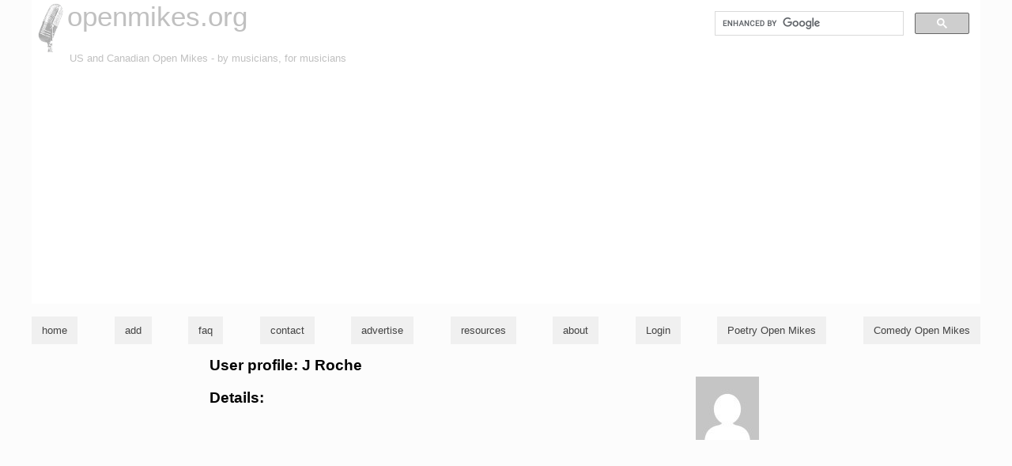

--- FILE ---
content_type: text/html; charset=utf-8
request_url: https://www.google.com/recaptcha/api2/aframe
body_size: 116
content:
<!DOCTYPE HTML><html><head><meta http-equiv="content-type" content="text/html; charset=UTF-8"></head><body><script nonce="VO0nSwTdXfvV7CVzBpPhOw">/** Anti-fraud and anti-abuse applications only. See google.com/recaptcha */ try{var clients={'sodar':'https://pagead2.googlesyndication.com/pagead/sodar?'};window.addEventListener("message",function(a){try{if(a.source===window.parent){var b=JSON.parse(a.data);var c=clients[b['id']];if(c){var d=document.createElement('img');d.src=c+b['params']+'&rc='+(localStorage.getItem("rc::a")?sessionStorage.getItem("rc::b"):"");window.document.body.appendChild(d);sessionStorage.setItem("rc::e",parseInt(sessionStorage.getItem("rc::e")||0)+1);localStorage.setItem("rc::h",'1768227946594');}}}catch(b){}});window.parent.postMessage("_grecaptcha_ready", "*");}catch(b){}</script></body></html>

--- FILE ---
content_type: text/css
request_url: https://openmikes.org/styles/o-8151a3194b2f6e224428bcd9fd8a1db3-omhc.css
body_size: 8605
content:
.dark-only{display:none}.light-only{display:block}@media(prefers-color-scheme: dark){.dark-only{display:block}.light-only{display:none}}.signedpost:after,.regpost:after,.anonpost:after,.meta ul:after,.clearfix:after{display:table;content:"";clear:both}.formgroup{box-sizing:border-box;background-color:hsl(0,0%,99%)}@media(prefers-color-scheme: dark){.formgroup{background-color:hsl(0,0%,1%)}}.formgroup{color:hsl(0,0%,1%)}@media(prefers-color-scheme: dark){.formgroup{color:hsl(0,0%,99%)}}.formgroup{border-color:hsl(0,0%,89%)}@media(prefers-color-scheme: dark){.formgroup{border-color:hsl(0,0%,11%)}}.formgroup{width:100%;border:2px solid;padding:2pt;margin-bottom:1em}.grouptitle{margin-top:0;border-bottom:1px dotted hsl(0,0%,89%);font-size:17.6pt;font-weight:normal}input,select,textarea{font-size:16pt}input[type=text],input[type=email],input[type=date],input[type=time],input[type=password],input[type=search],input[type=tel],input[type=url],textarea{background-color:#ffe}@media(prefers-color-scheme: dark){input[type=text],input[type=email],input[type=date],input[type=time],input[type=password],input[type=search],input[type=tel],input[type=url],textarea{background-color:#001}}input[type=text],input[type=email],input[type=date],input[type=time],input[type=password],input[type=search],input[type=tel],input[type=url],textarea{color:hsl(0,0%,1%)}@media(prefers-color-scheme: dark){input[type=text],input[type=email],input[type=date],input[type=time],input[type=password],input[type=search],input[type=tel],input[type=url],textarea{color:hsl(0,0%,90%)}}input[type=text],input[type=email],input[type=date],input[type=time],input[type=password],input[type=search],input[type=tel],input[type=url],textarea{width:100%;padding:2pt;text-align:left}input[type=text]:focus,input[type=email]:focus,input[type=date]:focus,input[type=time]:focus,input[type=password]:focus,input[type=search]:focus,input[type=tel]:focus,input[type=url]:focus,textarea:focus{background-color:#ffe}@media(prefers-color-scheme: dark){input[type=text]:focus,input[type=email]:focus,input[type=date]:focus,input[type=time]:focus,input[type=password]:focus,input[type=search]:focus,input[type=tel]:focus,input[type=url]:focus,textarea:focus{background-color:#001}}.searchbox input[type=text]{font-size:12.8pt}.addform input+label{margin-top:16pt}.addform th,.userform th{vertical-align:top;text-align:right}.addform td,.userform td{vertical-align:top}.addform .adddescribe p,.userform .adddescribe p{margin:0;margin-bottom:5px;padding:2px;border-radius:2px;font-size:smaller;font-style:italic}.addform label,.userform label{background-color:#c0c0ff}@media(prefers-color-scheme: dark){.addform label,.userform label{background-color:hsl(0,0%,21%)}}.addform label,.userform label{border-color:#a0a0dd}@media(prefers-color-scheme: dark){.addform label,.userform label{border-color:hsl(0,0%,79%)}}@media(prefers-color-scheme: dark){.addform label,.userform label{color:hsl(0,0%,99%)}}.addform label,.userform label{display:block;margin-top:1.5em;margin-bottom:3px;border-top:1px solid}form.notify label{display:block;margin-top:5px;text-align:left}form.notify p{margin-top:1px;font-size:100%;margin-bottom:3px;margin-left:0;font-style:italic}span.inpSpan{margin:0}.toggler{background-color:hsl(0,0%,1%)}@media(prefers-color-scheme: dark){.toggler{background-color:hsl(0,0%,99%)}}.toggler{color:hsl(0,0%,99%)}@media(prefers-color-scheme: dark){.toggler{color:hsl(0,0%,1%)}}.toggler{padding:3px;font-weight:normal;cursor:pointer}.toggler .switch{background-image:url(../../images/sprites-0c082e992ff068095539279e05b6e39737fac7dc.png);background-position:-125px -48px;width:15px;height:15px;text-indent:100%;white-space:nowrap;overflow:hidden}@media(prefers-color-scheme: dark){.toggler .switch{background-image:url(../../images/sprites-0c082e992ff068095539279e05b6e39737fac7dc.png);background-position:-125px -64px;width:15px;height:15px;text-indent:100%;white-space:nowrap;overflow:hidden}}.toggler .switch{display:inline-block;margin-right:.75em}.toggler::after,.toggler:after{content:"…"}.toggler.opened::after,.toggler.opened:after{content:""}.toggler.opened .switch{background-image:url(../../images/sprites-0c082e992ff068095539279e05b6e39737fac7dc.png);background-position:-96px -98px;width:15px;height:15px;text-indent:100%;white-space:nowrap;overflow:hidden}@media(prefers-color-scheme: dark){.toggler.opened .switch{background-image:url(../../images/sprites-0c082e992ff068095539279e05b6e39737fac7dc.png);background-position:-125px -80px;width:15px;height:15px;text-indent:100%;white-space:nowrap;overflow:hidden}}.nightexpander{padding-left:20px;background-image:url("/images/add.png");background-repeat:no-repeat;line-height:20px;background-position:0 2px}.nightexpander.refreshing{background-image:url("/images/refresh.png")}.shortnight{display:block}.shortaddress{display:block;padding-left:20px}.shortdistance{display:block;padding-left:20px;font-size:75%;font-variant:small-caps}input[type=submit],input[type=button],button,.button{background-color:hsl(0,0%,89%)}@media(prefers-color-scheme: dark){input[type=submit],input[type=button],button,.button{background-color:hsl(0,0%,31%)}}input[type=submit],input[type=button],button,.button{color:hsl(0,0%,1%)}@media(prefers-color-scheme: dark){input[type=submit],input[type=button],button,.button{color:hsl(0,0%,99%)}}input[type=submit]:hover,input[type=submit]:active,input[type=submit]:focus,input[type=button]:hover,input[type=button]:active,input[type=button]:focus,button:hover,button:active,button:focus,.button:hover,.button:active,.button:focus{background-color:hsl(0,0%,1%)}@media(prefers-color-scheme: dark){input[type=submit]:hover,input[type=submit]:active,input[type=submit]:focus,input[type=button]:hover,input[type=button]:active,input[type=button]:focus,button:hover,button:active,button:focus,.button:hover,.button:active,.button:focus{background-color:hsl(0,0%,99%)}}input[type=submit]:hover,input[type=submit]:active,input[type=submit]:focus,input[type=button]:hover,input[type=button]:active,input[type=button]:focus,button:hover,button:active,button:focus,.button:hover,.button:active,.button:focus{color:hsl(0,0%,89%)}@media(prefers-color-scheme: dark){input[type=submit]:hover,input[type=submit]:active,input[type=submit]:focus,input[type=button]:hover,input[type=button]:active,input[type=button]:focus,button:hover,button:active,button:focus,.button:hover,.button:active,.button:focus{color:hsl(0,0%,11%)}}input[type=submit].greyed,input[type=submit][disabled=disabled],input[type=button].greyed,input[type=button][disabled=disabled],button.greyed,button[disabled=disabled],.button.greyed,.button[disabled=disabled]{background-color:#ccc}@media(prefers-color-scheme: dark){input[type=submit].greyed,input[type=submit][disabled=disabled],input[type=button].greyed,input[type=button][disabled=disabled],button.greyed,button[disabled=disabled],.button.greyed,.button[disabled=disabled]{background-color:#333}}input[type=submit].greyed,input[type=submit][disabled=disabled],input[type=button].greyed,input[type=button][disabled=disabled],button.greyed,button[disabled=disabled],.button.greyed,.button[disabled=disabled]{color:#666}@media(prefers-color-scheme: dark){input[type=submit].greyed,input[type=submit][disabled=disabled],input[type=button].greyed,input[type=button][disabled=disabled],button.greyed,button[disabled=disabled],.button.greyed,.button[disabled=disabled]{color:#999}}input[type=submit],input[type=button],button,.button{border-radius:8px;box-shadow:0 1px 3px rgba(0,0,0,.5) 0 1px 3px;border:1px solid;font-size:12px;font-weight:normal;padding:2px 10px 2px 10px;text-align:center;cursor:pointer;outline-width:0;border:1px solid #000;text-decoration:none}input[type=submit].greyed,input[type=submit][disabled=disabled],input[type=button].greyed,input[type=button][disabled=disabled],button.greyed,button[disabled=disabled],.button.greyed,.button[disabled=disabled]{cursor:default}a.skipper{float:right;color:#c80000;text-decoration:none}a.adder{float:right;color:#c80000;text-decoration:none}.adddetails{margin:0 0 1em;border:1px solid hsl(0,0%,1%);padding:1em}.galleria-theme-classic .galleria-close{display:block;position:absolute;font-size:12px;text-align:center;padding:2px;top:1px;right:1px;opacity:.5;filter:alpha(opacity=50);cursor:pointer;z-index:2000;color:#fff;background-color:#030303;border:1px solid #fff}.listingactions{font-size:110%;width:150px;margin-bottom:.5em}.listingactions .pglink{display:inline-block;padding-left:.5em}.listingactions>div:first-child{margin-bottom:10px}.nav ul{display:flex;justify-content:space-between;width:100%;flex-direction:column}.nav li{color:rgb(66.75,66.75,66.75)}@media(prefers-color-scheme: dark){.nav li{color:#fcfcfc}}.nav li{background-color:#f0f0f0}@media(prefers-color-scheme: dark){.nav li{background-color:#424242}}.nav li{text-align:center;font-size:16px;padding:.75em 1em;font-weight:bold;margin-top:.5em}.nav li a{text-decoration:none;color:inherit;font-weight:normal}.nav .nav-dropper{display:block;background-color:#030303;font-size:30px;text-align:left;padding:3px 3px 0}.nav .nav-dropper,.nav .nav-dropper:link,.nav .nav-dropper:visited,.nav .nav-dropper:active{text-decoration:none;font-variant:small-caps;color:#f0f0f0}.nav .nav-dropper img{height:30px;margin-right:.5em}.nav .nav-hidden{display:none}@media screen and (min-width: 761px){.nav ul{flex-direction:row}.nav li{font-size:13px;margin-top:0}.nav .nav-dropper{display:none}.nav .nav-hidden{display:flex}}@media(prefers-color-scheme: dark){.gsc-control-cse{background-color:hsl(0,0%,1%) !important}}.help img{margin:2em 0;border:1px solid #ccc;box-shadow:10px 5px 5px silver;max-width:100%}.selfbanner img{max-width:100%}.listing__detail{display:fles}.listing__detail__desc{display:inline-block;width:8em;flex:0}.listing__detail__value{display:inline-block;flex:1}.listing__club{display:block}.listing__whatwhen{margin-bottom:1em}.listing{line-height:150%}.listing__name,.listing__club{font-weight:600;font-size:125%}.virtualdesc{margin-bottom:.25em}.list .covid{margin:2em auto;border:2px solid red;padding:1em;width:auto}.list .covid p{margin:1em 0 0 0}.list .covid p[itemprop=datePosted]{font-size:80%;margin-top:.25em}.faqlist>details+details{margin-top:1em}.faqlist summary{font-weight:bold}*{box-sizing:border-box}a,a:link,a:visited,a:active{color:#00e}@media(prefers-color-scheme: dark){a,a:link,a:visited,a:active{color:#0080ff}}a,a:link,a:visited,a:active{text-decoration:underline solid #bbf}.content{margin:0;width:100%;padding:0;position:relative}.mainText{top:0;margin-left:225px;margin-right:270px;margin-top:10px}.mainText legend{font-size:larger;font-weight:bold}body,html{background-color:hsl(0,0%,99%)}@media(prefers-color-scheme: dark){body,html{background-color:hsl(0,0%,1%)}}body,html{color:hsl(0,0%,1%)}@media(prefers-color-scheme: dark){body,html{color:hsl(0,0%,90%)}}body,html{margin:0;padding-top:0}.wide{margin-right:5px}body,td,th,p{font-family:verdana,arial,"bistream vera sans",helvetica,sans-serif;font-size:16px}ul{list-style:none;padding-left:0}.bullets{list-style:disc;padding-left:2em}h1{font-size:xx-large;font-weight:normal;margin-bottom:3px;text-decoration:none;text-align:left}h2{font-size:larger;font-weight:bold;margin-bottom:3px;font-style:normal}.suggestedSearch{font-style:italic}.question{background-color:hsl(0,0%,1%)}@media(prefers-color-scheme: dark){.question{background-color:hsl(0,0%,99%)}}.question{color:hsl(0,0%,90%)}@media(prefers-color-scheme: dark){.question{color:hsl(0,0%,1%)}}.question{font-size:120%;font-weight:normal;font-style:normal;margin-bottom:5px;margin-top:10px;padding:.25em .5em}.listEntry{margin-bottom:10px;margin-right:auto;margin-left:auto;page-break-inside:avoid;position:relative;padding-bottom:10px;border-bottom:5px solid hsl(0,0%,89%)}.listEntry dl{padding:2px 0}.listEntry dt{box-sizing:border-box;-webkit-border-bottom-right-radius:4px;-webkit-border-bottom-left-radius:4px;-moz-border-radius-bottomright:4px;-moz-border-radius-bottomleft:4px;border-bottom-right-radius:4px;border-bottom-left-radius:4px;background-color:#d6d6ff}@media(prefers-color-scheme: dark){.listEntry dt{background-color:hsl(0,0%,21%)}}.listEntry dt{text-align:right;margin-top:0;padding:5px;margin-bottom:8px;font-size:xx-small;font-style:italic;position:relative}.listEntry dd{-webkit-border-top-left-radius:4px;-moz-border-radius-topleft:4px;border-top-left-radius:4px;-webkit-border-top-right-radius:4px;-moz-border-radius-topright:4px;border-top-right-radius:4px;background-color:#f0f0ff}@media(prefers-color-scheme: dark){.listEntry dd{background-color:hsl(0,0%,31%)}}.listEntry dd{border-color:hsl(0,0%,99%)}@media(prefers-color-scheme: dark){.listEntry dd{border-color:hsl(0,0%,1%)}}.listEntry dd{font-size:x-small;padding:3px;margin-bottom:0;margin-top:5px;position:relative;width:99%;text-align:left;font-style:normal}.listEntry dd.commentbox{width:auto}.shortListing{font-size:12pt}div.icons{margin:0;width:25px;padding-top:6px;position:absolute;left:0;top:0;font-size:smaller;font-style:italic}div.icons img{padding-bottom:3px}.listing{margin-bottom:0;padding:2px 0;top:0}.meta ul{margin:0;padding:3px;font-size:xx-small;font-style:italic}.meta li+li{margin-top:1em}div.metabox input.selector{color:hsl(0,0%,1%)}@media(prefers-color-scheme: dark){div.metabox input.selector{color:hsl(0,0%,90%)}}div.listEntry address{font-style:normal;margin-bottom:1em}div.listEntry h2{margin:0;font-size:large;font-weight:normal;padding:0;margin-bottom:2px}div.listEntry h2 a{color:hsl(0,0%,1%)}@media(prefers-color-scheme: dark){div.listEntry h2 a{color:hsl(0,0%,90%)}}div.listEntry h2 a:hover{color:blue}@media(prefers-color-scheme: dark){div.listEntry h2 a:hover{color:#ff0}}div.listEntry h2 a{border-bottom:3px solid #c0c0ff;text-decoration:none}div.listEntry dd p{font-size:x-small;margin-left:0;margin-right:0}a.tel{color:hsl(0,0%,1%)}@media(prefers-color-scheme: dark){a.tel{color:hsl(0,0%,90%)}}a.tel{text-decoration:none}.listTimes{font-size:small}.listNight{font-size:small;font-weight:bold}.history{margin-left:auto;margin-right:auto;width:600px;padding:2px}.briefListing{margin:2px;border:1px solid #99f;font-size:smaller}.briefLocation{font-size:x-small}.briefClub{font-weight:bold;font-size:x-small}dd{margin-left:0;margin-bottom:5px}dl{margin-top:2px}dl.resource{margin-left:1em}dl.resource dd{margin-top:10px;font-weight:bold}dl.resource dt{margin-left:1em}div.sidebar{position:absolute;right:0;width:250px;padding:0;margin-top:0;margin-left:10px;top:0}div.newsbar{padding:3px;padding-top:0}.tonightDate{font-size:xx-small;font-style:italic}.contact{margin-top:10px}.email{font-family:courier new,courier,monospace}.note{margin-left:5em;margin-right:5em;font-size:smaller;font-style:italic}.requiredFieldLabel,.fieldLabel{font-weight:bold}.fieldLabel{font-style:italic}.missingFieldLabel{color:red}@media(prefers-color-scheme: dark){.missingFieldLabel{color:red}}.missingFieldLabel{font-weight:bold;text-align:right;vertical-align:top}span.addnotes{font-size:75%;font-style:italic;margin-left:2em}.notify{margin:1em 25%}.notice{margin:1em 0;font-weight:bold}h2.list{font-style:normal;font-size:100%;font-weight:bold}.inpform{border-radius:8px;border:2px solid #000;padding:3px;text-align:center;margin-top:0}.list{margin-left:250px;margin-right:25%}@media screen and (min-width: 400px){.list p{margin-left:25px;margin-right:25px}}.list p.listHost{font-size:xx-small;margin-top:0;margin-bottom:0;margin-left:0}.listingdetails{float:left;max-width:100%}.upcoming ul{margin:0;height:7em;overflow:auto}.upcoming li:hover{background-color:hsl(0,0%,84%)}@media(prefers-color-scheme: dark){.upcoming li:hover{background-color:hsl(0,0%,16%)}}.upcoming li{margin:2px 2px 0 2px;margin-bottom:.25em}.upcoming .more{display:block;margin-top:1em}button[disabled]{cursor:not-allowed;opacity:.5}.skipped{text-decoration:line-through;opacity:.25;transition-duration:1s;transition-property:text-decoration,opacity}div.listComment p{margin-left:0;margin-right:0}div.searchFailed{margin:2px 25%}.searchbox{float:right;font-size:smaller;margin-top:0;text-align:left;max-width:350px}div.leftnav{position:absolute;left:5px;width:199px;top:100px}div.pagemeta{background-color:hsl(0,0%,99%)}@media(prefers-color-scheme: dark){div.pagemeta{background-color:hsl(0,0%,1%)}}div.pagemeta{color:hsl(0,0%,1%)}@media(prefers-color-scheme: dark){div.pagemeta{color:hsl(0,0%,90%)}}div.pagemeta{border-right-color:hsl(0,0%,89%)}@media(prefers-color-scheme: dark){div.pagemeta{border-right-color:hsl(0,0%,11%)}}div.pagemeta{position:absolute;left:5px;width:200px;border-right:1px solid;padding:0 .5em 0 0;top:5px}div.pagemeta select{font-size:smaller}div.pagemeta h4{font-size:small}div.pagemeta h2{margin-top:0}.resource{margin-bottom:.5em}.adddate{font-size:smaller;font-style:italic}.shortCity{font-size:xx-small;font-weight:bold}div.leftside{margin:0;position:absolute;top:0;left:0;width:210px}h2.recent{margin-top:0;margin-bottom:20px;text-align:left}.shortDays{font-size:xx-small}.checkoff{float:right;background-color:#fff}span.searchMatch{background-color:#ffc}@media(prefers-color-scheme: dark){span.searchMatch{background-color:#003}}span.searchMatch{font-weight:bold}.sublist{font-size:x-small;list-style:none;margin-left:0;marker-offset:0;padding-left:0}.submitter{margin-left:3px;padding-left:0;marker-offset:0}span.subcount{font-size:xx-small}h4.briefState{background-color:hsl(0,0%,99%)}@media(prefers-color-scheme: dark){h4.briefState{background-color:hsl(0,0%,1%)}}h4.briefState{margin-bottom:1px;text-align:right}h4.briefStateRolled{background-color:hsl(0,0%,99%)}@media(prefers-color-scheme: dark){h4.briefStateRolled{background-color:hsl(0,0%,1%)}}h4.briefStateRolled{margin-bottom:1px;text-align:right;margin-top:3px}.inpfield{font-family:courier new,courier,monospace}.minmax{border-color:hsl(0,0%,99%)}@media(prefers-color-scheme: dark){.minmax{border-color:hsl(0,0%,1%)}}.minmax{float:right;border:1px solid;margin-left:3px}.minmax:hover{float:right;border:1px dotted #669}span.dispurl{display:none}abbr,acronym{cursor:help}div.skipnav{display:none}.sponsofront,.sponsolinks,.sponsowide,.sponsoblock,.sponso{margin-top:10px}.sponsofront a:hover,.sponsolinks a:hover,.sponsowide a:hover,.sponsoblock a:hover,.sponso a:hover{text-decoration:underline}.sponsofront h4,.sponsolinks h4,.sponsowide h4,.sponsoblock h4,.sponso h4{font-size:75%;font-style:normal;font-weight:bold}.sponsofront .sponso a,.sponsolinks .sponso a,.sponsowide .sponso a,.sponsoblock .sponso a,.sponso .sponso a{text-decoration:none}.sponsoblock{position:absolute;top:3px;right:2px;width:126px}.sponsoblock.scraper{width:165px}.sponsowide{position:fixed;top:90px;right:2px;width:256px}.sponsolinks{position:absolute;top:0;right:2px;width:206px;text-align:right}.sponsofront{margin:auto;text-align:center}div.ad{background-color:#0f0f0f}@media(prefers-color-scheme: dark){div.ad{background-color:#f0f0f0}}div.ad{color:#f0f0f0}@media(prefers-color-scheme: dark){div.ad{color:#0f0f0f}}div.ad a,div.ad a:link,div.ad a:visited,div.ad a:active{color:#f0f0f0}@media(prefers-color-scheme: dark){div.ad a,div.ad a:link,div.ad a:visited,div.ad a:active{color:#0f0f0f}}div.ad{border:2px solid #999;padding:3px}div.ad a,div.ad a:link,div.ad a:visited,div.ad a:active{font-weight:bold}div.ad p,div.ad h4{margin:.5em}img{border:none}dd image{display:block}span.deadlink{color:#999}@media(prefers-color-scheme: dark){span.deadlink{color:#666}}div.faq{margin-left:25%;margin-right:25%}div.faq dd{margin-left:2em;margin-bottom:10px;margin-top:5px}div.faq dt{font-style:italic;font-weight:bold}div.faq ol{margin-left:0;padding-left:0}div.faq h3{border-top:1px dotted #666}div.sbshot{float:right;border:1px dotted #000;padding:5px;padding-top:0}div.sbshot p{background-color:hsl(0,0%,99%)}@media(prefers-color-scheme: dark){div.sbshot p{background-color:hsl(0,0%,1%)}}div.sbshot p{color:hsl(0,0%,1%)}@media(prefers-color-scheme: dark){div.sbshot p{color:hsl(0,0%,90%)}}div.sbshot p{margin-top:0}div.sbshot img{border:none}div.single{margin-left:25%;margin-right:25%}div.askComment{background-color:hsl(0,0%,99%)}@media(prefers-color-scheme: dark){div.askComment{background-color:hsl(0,0%,1%)}}div.askComment{color:hsl(0,0%,1%)}@media(prefers-color-scheme: dark){div.askComment{color:hsl(0,0%,90%)}}div.askComment{border:1px solid #000;padding:10px;margin-left:25px;margin-right:25px}div.askComment p{margin-bottom:0;font-size:90%}div.askComment h4{margin-top:0;font-size:100%}td.calday ul,td.caltoday ul,td.calpast ul,td.calfuture ul{margin-left:0}.topheader{background-color:#fff}@media(prefers-color-scheme: dark){.topheader{background-color:#000}}.topheader h1,.topheader h1 a{color:silver}@media(prefers-color-scheme: dark){.topheader h1,.topheader h1 a{color:#666}}.topheader h1 a:hover{color:#99f}@media(prefers-color-scheme: dark){.topheader h1 a:hover{color:#660}}.topheader{margin-top:0;padding-top:0;overflow:auto}.topheader h1{background-image:url(../../images/sprites-0c082e992ff068095539279e05b6e39737fac7dc.png);background-position:0px 0px;width:45px;height:66px;margin-top:0;padding-top:1px;padding-bottom:0;margin-bottom:0;font-size:35px;padding-left:45px;height:66px}.topheader h1 a{color:silver}.topheader h1 a:hover{color:#00e}@media(prefers-color-scheme: dark){.topheader h1 a:hover{color:#0080ff}}.topheader h1 a{text-decoration:none}p.tagline{color:silver}@media(prefers-color-scheme: dark){p.tagline{color:silver}}p.tagline{padding-top:0;margin-top:0;margin-left:48px;font-size:smaller}.recentList{width:200px;color:#000;padding:3px;margin-right:10px}.recentList h4{border-color:hsl(0,0%,99%)}@media(prefers-color-scheme: dark){.recentList h4{border-color:hsl(0,0%,1%)}}.recentList h4{border-bottom:1px dotted;margin-bottom:0;text-align:right;font-size:80%;font-weight:normal;font-style:italic}.recentList dl{text-align:left}.recentList dd+dt{margin-top:1em}dt.showdate{float:left;width:5em;text-align:left;font-size:80%;font-weight:normal;font-style:italic}dd.showdate{margin-left:4em}div.notify label{display:block;margin-top:5px;text-align:left}div.beg{display:block}div.faq img{display:inline}h2.cols{font-style:normal;font-size:100%;font-weight:bold}div.upcoming dl dt{text-align:left}div.upcoming form{margin:0}div.upcoming input{background-color:#ccc}@media(prefers-color-scheme: dark){div.upcoming input{background-color:#333}}div.upcoming input{color:#666}@media(prefers-color-scheme: dark){div.upcoming input{color:#999}}div.upcoming input{border-color:#090}@media(prefers-color-scheme: dark){div.upcoming input{border-color:#090}}div.upcoming input:hover{color:#393}@media(prefers-color-scheme: dark){div.upcoming input:hover{color:#c6c}}div.upcoming input:hover{background-color:#f0f0f0}@media(prefers-color-scheme: dark){div.upcoming input:hover{background-color:#0f0f0f}}div.upcoming input{margin:0;border:1px solid;font-size:smaller;padding:1px;cursor:pointer}a.helplink{color:#f99}@media(prefers-color-scheme: dark){a.helplink{color:#066}}a.helplink{background-color:#fff}@media(prefers-color-scheme: dark){a.helplink{background-color:#000}}a.helplink{border-color:#fcc}@media(prefers-color-scheme: dark){a.helplink{border-color:#033}}a.helplink:hover{color:#f66}@media(prefers-color-scheme: dark){a.helplink:hover{color:#099}}a.helplink:hover{background-color:#fcc}@media(prefers-color-scheme: dark){a.helplink:hover{background-color:#033}}a.helplink:hover{border-color:#f66}@media(prefers-color-scheme: dark){a.helplink:hover{border-color:#099}}a.helplink{text-decoration:none;font-weight:bold;border:1px dotted;padding:1px}p.message{border-radius:8px;font-size:110%;padding:4px}.message{background-color:hsl(0,0%,1%)}@media(prefers-color-scheme: dark){.message{background-color:hsl(0,0%,99%)}}.message{color:hsl(0,0%,90%)}@media(prefers-color-scheme: dark){.message{color:hsl(0,0%,1%)}}.error{color:red}@media(prefers-color-scheme: dark){.error{color:red}}.error{margin:1em 25%;font-style:italic}p.error{font-weight:bold;font-style:normal;margin-left:0;margin-right:0}div.maincontent{position:absolute;top:5px;left:225px}span.subprompt{font-size:smaller;font-style:italic}.profileupdate input:focus{background-color:#ffe}@media(prefers-color-scheme: dark){.profileupdate input:focus{background-color:#001}}p.calnav{margin-top:0;margin-bottom:0}.commentform{width:100%;padding:10px}.loginform{background-color:hsl(0,0%,99%)}@media(prefers-color-scheme: dark){.loginform{background-color:hsl(0,0%,1%)}}.loginform{color:hsl(0,0%,1%)}@media(prefers-color-scheme: dark){.loginform{color:hsl(0,0%,99%)}}.loginform{border-color:hsl(0,0%,89%)}@media(prefers-color-scheme: dark){.loginform{border-color:hsl(0,0%,11%)}}.loginform{padding:.5em}.commentform,.loginform{box-sizing:border-box}.commentform label,.loginform label{display:block;font-style:italic;font-weight:bold;margin-top:1em}.commentform .radiolabel,.loginform .radiolabel{display:inline;font-weight:normal}form.notify label.cblabel{display:inline;vertical-align:bottom}img.explink{float:left;margin-right:5px}img.metaimg{float:left;margin-right:5px}.frontad{margin-left:20px;margin-right:20px;margin-top:10px;width:280px;height:250px}@media(min-width: 761px){.frontad{width:650px;height:90px}}.frontthing h2{border-bottom:1px dotted #ccc;margin-bottom:10px;padding-top:0;margin-top:0}.leftfrontad{box-sizing:border-box;background-color:hsl(0,0%,97%)}@media(prefers-color-scheme: dark){.leftfrontad{background-color:hsl(0,0%,3%)}}.leftfrontad{border-color:hsl(0,0%,92%)}@media(prefers-color-scheme: dark){.leftfrontad{border-color:hsl(0,0%,8%)}}.leftfrontad{margin:1em 0;padding:2px;border:1px solid}.leftfrontad h4{margin-top:.5em}.pagemeta .nonprofit{background-color:hsl(0,0%,97%)}@media(prefers-color-scheme: dark){.pagemeta .nonprofit{background-color:hsl(0,0%,3%)}}.pagemeta .nonprofit{border-color:hsl(0,0%,92%)}@media(prefers-color-scheme: dark){.pagemeta .nonprofit{border-color:hsl(0,0%,8%)}}.pagemeta .nonprofit{text-align:center;padding:3px;font-size:12px}.pagemeta .nonprofit h4{margin-top:0;font-size:12px}div.warning{background-color:#ffc}@media(prefers-color-scheme: dark){div.warning{background-color:#003}}p.warning{background-color:#ffc}@media(prefers-color-scheme: dark){p.warning{background-color:#003}}p.warning{border:1px solid red;padding:3px}div.metabox td{font-size:80%;vertical-align:top}table.stats th{font-size:80%;vertical-align:top;text-align:right}div.cpreview{padding:10px;border:2px solid #000;margin-top:10px;margin-left:0;margin-right:0}a.feedlink{margin:0;float:left;vertical-align:bottom;padding:0;margin-right:4px}div.metabox ul{margin-left:0}dl.sitemap dd{margin-left:3em}dl.sitemap dt a{color:hsl(0,0%,1%)}@media(prefers-color-scheme: dark){dl.sitemap dt a{color:hsl(0,0%,90%)}}dl.sitemap dt a{text-decoration:none;font-size:smaller;font-weight:bold}dl.sitemap dt a:hover{text-decoration:underline}dl.mia{font-size:x-small}h1 span.titleprefix{font-style:italic}a.replylink{background-image:url(../../images/sprites-0c082e992ff068095539279e05b6e39737fac7dc.png);background-position:-109px -32px;width:28px;height:16px;text-indent:100%;white-space:nowrap;overflow:hidden;display:block;float:left;text-decoration:none;vertical-align:top}.media,.bd{overflow:hidden;_overflow:visible;zoom:1}.bd{padding:10px}.media{margin:1em}.media .img{float:left;margin-right:10px}.media .img img{display:block}.editlink,.viewlink{background-color:#f0f0f0}@media(prefers-color-scheme: dark){.editlink,.viewlink{background-color:#0f0f0f}}.editlink,.viewlink{display:block;border-radius:4px;box-sizing:border-box}@media(prefers-color-scheme: dark){.editlink,.listingedit{background-image:url(/images/sprites/darkpen.png)}}.editlink,.listingedit{color:hsl(0,0%,1%)}@media(prefers-color-scheme: dark){.editlink,.listingedit{color:hsl(0,0%,90%)}}.editlink,.listingedit{background-image:url(/images/sprites/pen.png);background-repeat:no-repeat;text-align:center;padding-bottom:3px;text-decoration:none;font-variant:small-caps;font-weight:bold}.editlink{width:32px;padding-top:35px}.listingedit{display:inline-block;height:35px;padding-top:0;padding-left:38px}.listingedit a{text-decoration:none}.viewlink{background-image:url(../../images/sprites-0c082e992ff068095539279e05b6e39737fac7dc.png);background-position:-77px -32px;width:32px;height:32px;text-indent:100%;white-space:nowrap;overflow:hidden}@media(prefers-color-scheme: dark){.viewlink{background-image:url(../../images/sprites-0c082e992ff068095539279e05b6e39737fac7dc.png);background-position:-45px 0px;width:32px;height:32px;text-indent:100%;white-space:nowrap;overflow:hidden}}.maplink{background-image:url(../../images/sprites-0c082e992ff068095539279e05b6e39737fac7dc.png);background-position:-77px 0px;width:32px;height:32px;text-indent:100%;white-space:nowrap;overflow:hidden;display:block;margin:.5em .5em .5em 0;float:left}p.morelink{margin:0;text-align:center;font-size:90%}div.pagemeta p{margin-left:0;margin-right:0;font-size:smaller}figure{float:left;padding:0;margin-left:10px;margin-right:10px;margin-top:0;margin-bottom:0}figure img{border:none}figure.profileavatar{float:right;width:160px;padding:0;text-align:right}figcaption{font-size:75%;font-style:italic;text-align:center;margin-left:0;margin-right:0}figcaption a{text-decoration:none}figcaption a:hover{text-decoration:underline}figure.imgwrap{margin-right:15px;margin-left:auto;width:150px;text-align:center}figure.imgwrap figcaption{margin:0;font-size:smaller;font-style:normal;overflow:hidden}.full figure.imgwrap{background-color:hsl(0,0%,1%)}@media(prefers-color-scheme: dark){.full figure.imgwrap{background-color:hsl(0,0%,99%)}}.full figure.imgwrap{height:210px;overflow:hidden;margin-bottom:10px;padding:5px}.full figure.imgwrap figcaption{text-overflow:ellipsis}li.inactivenight{font-style:italic}.nightmonths{display:block;font-size:80%}.nightedit{background-color:hsl(0,0%,99%)}@media(prefers-color-scheme: dark){.nightedit{background-color:hsl(0,0%,1%)}}.nightedit{color:hsl(0,0%,1%)}@media(prefers-color-scheme: dark){.nightedit{color:hsl(0,0%,99%)}}.nightedit{border-color:hsl(0,0%,89%)}@media(prefers-color-scheme: dark){.nightedit{border-color:hsl(0,0%,11%)}}.nightedit{padding:3px}.nightedit label{display:block;font-weight:bold;font-variant:small-caps;margin-top:1em}.nightedit label.weektype{display:inline-block}.nightedit input[type=checkbox]{display:block;float:left;clear:left}.nightedit input[type=checkbox]+label{float:left;margin-top:3px}div.nightedit td{vertical-align:top;padding:3px}div.nightpreview{margin-top:2em}div.nightpreview h4{margin-top:0;padding-top:0;border-bottom:1px dotted #666}div.editnote p{background-color:hsl(0,0%,1%)}@media(prefers-color-scheme: dark){div.editnote p{background-color:hsl(0,0%,99%)}}div.editnote p{color:hsl(0,0%,90%)}@media(prefers-color-scheme: dark){div.editnote p{color:hsl(0,0%,1%)}}.photobox dt{font-size:x-small}.photobox dd{font-size:x-small}.photobox a{color:red}.photobox dt.deleted{text-decoration:line-through}.photobox dd.deleted{color:#666}p.validationerror{margin:0;font-style:italic}p.addnote{margin:0;font-size:smaller;font-style:italic;font-weight:normal;padding:0}input.submitter{background-color:hsl(0,0%,89%)}@media(prefers-color-scheme: dark){input.submitter{background-color:hsl(0,0%,31%)}}input.submitter{color:hsl(0,0%,1%)}@media(prefers-color-scheme: dark){input.submitter{color:hsl(0,0%,99%)}}input.submitter:hover,input.submitter:active,input.submitter:focus{background-color:hsl(0,0%,1%)}@media(prefers-color-scheme: dark){input.submitter:hover,input.submitter:active,input.submitter:focus{background-color:hsl(0,0%,99%)}}input.submitter:hover,input.submitter:active,input.submitter:focus{color:hsl(0,0%,89%)}@media(prefers-color-scheme: dark){input.submitter:hover,input.submitter:active,input.submitter:focus{color:hsl(0,0%,11%)}}input.submitter.greyed,input.submitter[disabled=disabled]{background-color:#ccc}@media(prefers-color-scheme: dark){input.submitter.greyed,input.submitter[disabled=disabled]{background-color:#333}}input.submitter.greyed,input.submitter[disabled=disabled]{color:#666}@media(prefers-color-scheme: dark){input.submitter.greyed,input.submitter[disabled=disabled]{color:#999}}input.submitter{border-color:#666}input.submitter:hover{border-color:blue}@media(prefers-color-scheme: dark){input.submitter:hover{border-color:#ff0}}input.submitter{cursor:pointer;border:1px solid}dd.anonpost{color:#669}@media(prefers-color-scheme: dark){dd.anonpost{color:#996}}dt.commentpost dl{padding-bottom:0;margin-bottom:0}dt.commentpost dt{margin-bottom:0;padding-bottom:0}img.gravatar{margin-right:.5em}dd.regpost{font-weight:bold}span.formats{color:#666}.addressform ul{margin-top:0;padding:0}.addressform li{margin:0;padding:0}p.loadingspinner{margin:1em;padding-left:18px;background-image:url(/images/refresh.png);background-repeat:no-repeat;font-size:larger;border:2px solid #fff}.loading{min-height:32px;min-width:32px;background-image:url(/images/loading.gif);background-repeat:no-repeat;padding-bottom:32px;background-position:center bottom}div.mapsidebar{overflow:scroll;height:600px}div.map_canvas{height:600px}div.debugging{display:none}div.edithelp{margin:.5em;padding:.5em;border-bottom:2px dotted #999}div.edithelp p{font-size:x-small}input.listdate{border:none}div.weekedit{width:80%;margin-left:30px}.reportaproblem .button{display:inline-block}.reportaproblem a:link,.reportaproblem a:visited,.reportaproblem a:active{text-decoration:none}form.reportaproblemform{background-color:hsl(0,0%,99%)}@media(prefers-color-scheme: dark){form.reportaproblemform{background-color:hsl(0,0%,1%)}}form.reportaproblemform{color:hsl(0,0%,1%)}@media(prefers-color-scheme: dark){form.reportaproblemform{color:hsl(0,0%,99%)}}form.reportaproblemform{border-color:hsl(0,0%,89%)}@media(prefers-color-scheme: dark){form.reportaproblemform{border-color:hsl(0,0%,11%)}}form.reportaproblemform{position:absolute;top:200px;left:20px;z-index:1000;border:2px solid #000;padding:5px}form.reportaproblemform textarea{display:block}form.reportaproblemform div.submission{background-color:#ccc}@media(prefers-color-scheme: dark){form.reportaproblemform div.submission{background-color:#333}}form.reportaproblemform div.submission{margin-left:1em;margin-right:1em;padding:1em;margin-top:15px}dl.faqlist dt a{color:hsl(0,0%,1%)}@media(prefers-color-scheme: dark){dl.faqlist dt a{color:hsl(0,0%,90%)}}dl.faqlist dt a{text-decoration:none}.footerad{margin-top:10px;margin-left:225px}.embolden{font-weight:bold}.pastel{background-color:#c9c;color:#90f;font-family:"Crafty Girls","Comic Sans MS","Lucida Casual",cursive}.ponies{background-image:url(/images/pony.gif)}.autoExpand{width:98%}.onecol{box-sizing:border-box;margin-left:auto;margin-right:auto;max-width:700px;padding:0 10px}.identity{white-space:nowrap}.identity a,.identity a:link,.identity a:visited,.identity a:active{color:inherit;text-decoration:none}.identity a:hover{color:inherit;text-decoration:underline}.nightsummary{background-color:#f0f0f0}@media(prefers-color-scheme: dark){.nightsummary{background-color:#0f0f0f}}.nightsummary{border-radius:3px;text-align:left;padding:.25em .5em;font-size:110%;margin-top:5px}.nightsummary p{margin-left:0;margin-right:0}.nightsummary a{display:inline-block;overflow:hidden;text-overflow:ellipsis;max-width:100%}.together{white-space:nowrap}.prompt{margin:1em;font-size:16px;text-align:left}.cmticon{background-image:url(../../images/sprites-0c082e992ff068095539279e05b6e39737fac7dc.png);background-position:-109px -80px;width:16px;height:16px;text-indent:100%;white-space:nowrap;overflow:hidden;display:block;float:left;margin-right:2px;padding:0}.iconupdate,.icondelete,.iconedit{display:inline-block}.iconupdate{background-image:url(../../images/sprites-0c082e992ff068095539279e05b6e39737fac7dc.png);background-position:-80px -98px;width:16px;height:16px;text-indent:100%;white-space:nowrap;overflow:hidden}.iconupdate.disabled{background-image:url(../../images/sprites-0c082e992ff068095539279e05b6e39737fac7dc.png);background-position:-64px -98px;width:16px;height:16px;text-indent:100%;white-space:nowrap;overflow:hidden;cursor:default}.icondelete{background-image:url(../../images/sprites-0c082e992ff068095539279e05b6e39737fac7dc.png);background-position:-109px -64px;width:16px;height:16px;text-indent:100%;white-space:nowrap;overflow:hidden}.icondelete.disabled{background-image:url(../../images/sprites-0c082e992ff068095539279e05b6e39737fac7dc.png);background-position:-109px -48px;width:16px;height:16px;text-indent:100%;white-space:nowrap;overflow:hidden;cursor:default}.iconedit{background-color:hsl(0,0%,1%)}@media(prefers-color-scheme: dark){.iconedit{background-color:hsl(0,0%,99%)}}.iconedit{background-image:url(../../images/sprites-0c082e992ff068095539279e05b6e39737fac7dc.png);background-position:-32px -66px;width:32px;height:32px;text-indent:100%;white-space:nowrap;overflow:hidden;position:absolute;top:0;right:0;cursor:pointer}.iconsave{background-image:url(../../images/sprites-0c082e992ff068095539279e05b6e39737fac7dc.png);background-position:-64px -66px;width:32px;height:32px;text-indent:100%;white-space:nowrap;overflow:hidden;display:inline-block;cursor:pointer}.iconcancel{background-image:url(../../images/sprites-0c082e992ff068095539279e05b6e39737fac7dc.png);background-position:0px -98px;width:32px;height:28px;text-indent:100%;white-space:nowrap;overflow:hidden;display:inline-block;cursor:pointer}.listEntry dd.boxedit,.boxedit{padding-right:34px;min-height:34px}.addsub{margin-top:2em}.addsub p{text-align:left;font-size:120%}.addsub .explain{font-size:100%}.contacts{margin:1em 0;padding:0;border-collapse:collapse;width:100%;table-layout:fixed}.contacts th,.contacts td{margin:0;border-width:0;padding:.25em 0;vertical-align:top;text-align:left;text-overflow:ellipsis;overflow:hidden}.contacts th{width:7em}.upcominglist{background-color:hsl(0,0%,99%)}@media(prefers-color-scheme: dark){.upcominglist{background-color:hsl(0,0%,1%)}}.upcominglist{color:hsl(0,0%,1%)}@media(prefers-color-scheme: dark){.upcominglist{color:hsl(0,0%,99%)}}.upcominglist{border-color:hsl(0,0%,89%)}@media(prefers-color-scheme: dark){.upcominglist{border-color:hsl(0,0%,11%)}}.upcominglist{box-sizing:border-box;height:6em;overflow:auto;padding:.25em;border:2px solid}li.subscription{margin-bottom:1em;font-size:16pt}.pullquote{background-color:hsl(0,0%,99%)}@media(prefers-color-scheme: dark){.pullquote{background-color:hsl(0,0%,1%)}}.pullquote{color:hsl(0,0%,1%)}@media(prefers-color-scheme: dark){.pullquote{color:hsl(0,0%,90%)}}.pullquote{margin:0;padding:5px;border:2px solid}.dead{text-decoration:line-through;font-weight:lighter;opacity:.5;font-style:italic;font-size:100%}.frontthing{margin:1em 1em 0;padding:3px;padding-bottom:10px;clear:both;max-width:684px;width:100%}.frontthing.half{width:332px;float:left;clear:none}.nightmeta{margin:.5em 0 1em 0;padding:.5em}.nightmeta h3{background-color:hsl(0,0%,95%)}@media(prefers-color-scheme: dark){.nightmeta h3{background-color:hsl(0,0%,5%)}}.nightmeta h3{color:hsl(0,0%,7%)}@media(prefers-color-scheme: dark){.nightmeta h3{color:hsl(0,0%,84%)}}.nightmeta h3{margin-top:0;font-style:normal;padding:3px}@media screen and (min-width: 481px){.nightmeta{width:47%;float:left;margin-left:0;margin-right:0}}@media screen and (min-width: 481px){.nightmeta{margin-right:2%}}.chunk{overflow:hidden}.detailshead{overflow:auto}.maindetails{min-width:50%}.maindetails{float:left}.listingactions{float:right}.metabox{background-color:hsl(0,0%,99%)}@media(prefers-color-scheme: dark){.metabox{background-color:hsl(0,0%,1%)}}.metabox{color:hsl(0,0%,1%)}@media(prefers-color-scheme: dark){.metabox{color:hsl(0,0%,90%)}}.metabox{border-radius:8px;margin-top:0;margin-bottom:10px;padding:3px;padding-top:1px}.social{float:right}.twitter-share-button{display:block;margin-bottom:.5em}.newsposts .postheader{color:hsl(0,0%,1%)}@media(prefers-color-scheme: dark){.newsposts .postheader{color:hsl(0,0%,99%)}}.newsposts .postheader{background-color:hsl(0,0%,89%)}@media(prefers-color-scheme: dark){.newsposts .postheader{background-color:hsl(0,0%,11%)}}.newsposts .postheader{display:block;text-decoration:none;padding:.25em}.newsposts .readmore{display:block;margin:-0.75em 0 1em;text-align:right}@media screen{body{max-width:1200px;margin-left:auto;margin-right:auto}}@media screen and (max-width: 1199px){.frontthing,.frontthing.half{max-width:684px;width:98%;margin-left:auto;margin-right:auto;float:none}}@media screen and (max-width: 1023px){.sidebar,.sponsoblock{display:none}.list{margin-right:10px}.mainText{margin-right:10px}}@media screen and (max-width: 760px){div.pagemeta{position:relative;float:left;width:auto;margin-left:10px;margin-right:10px;border-right:none;border-left:none;border-top:1px solid hsl(0,0%,59%)}.topheader{position:relative;height:auto;width:auto;padding:5px}.searchbox{float:none}.tablet,.tagline{display:none}.frontad{margin-left:0;margin-right:0}.mainText,.list{margin-left:10px;position:relative}}@media screen and (max-width: 480px){.upcoming{padding-top:0;width:auto;float:none;clear:both;margin-left:0}.listEntry dl{margin-left:0;margin-right:0}.listEntry .meta{display:none}.frontthing input{font-size:18px}.wideonly,.titleprefix{display:none}.mainText{padding-left:10px;padding-right:10px}.frontad{margin-left:-10px}input,textarea,input[type=submit]{box-sizing:border-box;font-size:16px;max-width:100%}input[type=submit]{box-sizing:border-box;width:100%;font-size:24px;margin-top:10px;margin-bottom:10px}.note{width:auto;margin-left:auto;margin-right:auto;padding:.5em}p{-webkit-hyphens:auto;-moz-hyphens:auto;hyphens:auto}}@media screen and (min-width: 55em){.sunday:first-child{margin-left:0%}.sunday:last-child{margin-right:85.7142857143%}}@media screen and (min-width: 55em){.monday:first-child{margin-left:14.2857142857%}.monday:last-child{margin-right:71.4285714286%}}@media screen and (min-width: 55em){.tuesday:first-child{margin-left:28.5714285714%}.tuesday:last-child{margin-right:57.1428571429%}}@media screen and (min-width: 55em){.wednesday:first-child{margin-left:42.8571428571%}.wednesday:last-child{margin-right:42.8571428571%}}@media screen and (min-width: 55em){.thursday:first-child{margin-left:57.1428571429%}.thursday:last-child{margin-right:28.5714285714%}}@media screen and (min-width: 55em){.friday:first-child{margin-left:71.4285714286%}.friday:last-child{margin-right:14.2857142857%}}@media screen and (min-width: 55em){.saturday:first-child{margin-left:85.7142857143%}.saturday:last-child{margin-right:0%}}.calheader,.calpast{display:none}.calday{width:100%}@media screen and (min-width: 55em){.calendar,.calheader{display:flex;flex-flow:row wrap;justify-content:space-around}.calpast{display:block}.calday{width:14.2857142857%;border:1px solid #999;padding:.5em 3px}}.calday{background-color:#fff}@media(prefers-color-scheme: dark){.calday{background-color:#000}}.calday{color:hsl(0,0%,1%)}@media(prefers-color-scheme: dark){.calday{color:hsl(0,0%,90%)}}.calday{background-color:#fff;margin:0;font-size:14px;padding:0}.calday h4{clear:both}@media screen and (min-width: 55em){.calday{padding:3px}}.calendar{margin-top:1em}.calendar h4{margin-bottom:0;padding-bottom:0;font-size:100%;margin-top:0;font-variant:small-caps}.calendar h4 a{color:hsl(0,0%,1%)}@media(prefers-color-scheme: dark){.calendar h4 a{color:hsl(0,0%,90%)}}.calendar h4 a:hover{color:#00e}@media(prefers-color-scheme: dark){.calendar h4 a:hover{color:#0080ff}}.calendar h4 a{text-decoration:none;border:0}.calendar h4 a:hover{text-decoration:underline}.calendar ul{margin-top:0;margin-bottom:5px}.calendar .calpast{background-color:#f0f0f0}@media(prefers-color-scheme: dark){.calendar .calpast{background-color:#0f0f0f}}.calendar .calpast{color:#999}@media(prefers-color-scheme: dark){.calendar .calpast{color:#666}}.calendar .calfuture{background-color:#f0f0f0}@media(prefers-color-scheme: dark){.calendar .calfuture{background-color:#0f0f0f}}.calendar .calfuture{color:#999}@media(prefers-color-scheme: dark){.calendar .calfuture{color:#666}}.calendar ul{padding:0;margin-bottom:1em}.calendar li{list-style:none;margin-bottom:1em}.calpast a{text-decoration:none}.calpast a:hover{text-decoration:underline}.caldate{background-color:hsl(0,0%,10%)}@media(prefers-color-scheme: dark){.caldate{background-color:hsl(0,0%,90%)}}.caldate{color:hsl(0,0%,90%)}@media(prefers-color-scheme: dark){.caldate{color:hsl(0,0%,10%)}}.caldate{display:block;width:auto;text-align:right;padding:3px}@media screen and (min-width: 55em){.caldate{margin:0 0 .5em;border-radius:50%;text-align:center;width:2em}}@media screen and (min-width: 55em){.calheader .calday{text-align:center;border:0}.caldate{margin:0 0 1em 1em;float:right}}div.calswitch{float:right;text-align:right}.calsubmit{background-color:hsl(0,0%,89%)}@media(prefers-color-scheme: dark){.calsubmit{background-color:hsl(0,0%,31%)}}.calsubmit{color:hsl(0,0%,1%)}@media(prefers-color-scheme: dark){.calsubmit{color:hsl(0,0%,99%)}}.calsubmit:hover,.calsubmit:active,.calsubmit:focus{background-color:hsl(0,0%,1%)}@media(prefers-color-scheme: dark){.calsubmit:hover,.calsubmit:active,.calsubmit:focus{background-color:hsl(0,0%,99%)}}.calsubmit:hover,.calsubmit:active,.calsubmit:focus{color:hsl(0,0%,89%)}@media(prefers-color-scheme: dark){.calsubmit:hover,.calsubmit:active,.calsubmit:focus{color:hsl(0,0%,11%)}}.calsubmit.greyed,.calsubmit[disabled=disabled]{background-color:#ccc}@media(prefers-color-scheme: dark){.calsubmit.greyed,.calsubmit[disabled=disabled]{background-color:#333}}.calsubmit.greyed,.calsubmit[disabled=disabled]{color:#666}@media(prefers-color-scheme: dark){.calsubmit.greyed,.calsubmit[disabled=disabled]{color:#999}}.calsubmit{border:1px solid #000;font-weight:bold;cursor:pointer;margin-top:2px}@media screen and (max-device-width: 480px){body div.pagemeta,body div.sidebar{display:none}body div.pagemeta.keeper{display:block;position:relative}body div.mainText{top:auto;margin-left:auto;margin-right:auto;margin-top:2px}}#jquery-overlay{position:absolute;top:0;left:0;z-index:90;width:100%;height:500px}#jquery-lightbox{position:absolute;top:0;left:0;width:100%;z-index:100;text-align:center;line-height:0}#jquery-lightbox a img{border:none}#lightbox-container-image-box{position:relative;background-color:#fff;width:250px;height:250px;margin:0 auto}#lightbox-container-image{padding:10px}#lightbox-loading{position:absolute;top:40%;left:0;height:25%;width:100%;text-align:center;line-height:0}#lightbox-nav{position:absolute;top:0;left:0;height:100%;width:100%;z-index:10}#lightbox-container-image-box>#lightbox-nav{left:0}#lightbox-nav a{outline:none}#lightbox-nav-btnPrev,#lightbox-nav-btnNext{width:49%;height:100%;zoom:1;display:block}#lightbox-nav-btnPrev{left:0;float:left}#lightbox-nav-btnNext{right:0;float:right}#lightbox-container-image-data-box{font:10px Verdana,Helvetica,sans-serif;background-color:#fff;margin:0 auto;line-height:1.4em;overflow:auto;width:100%;padding:0 10px 0}#lightbox-container-image-data{padding:0 10px;color:#666}#lightbox-container-image-data #lightbox-image-details{width:70%;float:left;text-align:left}#lightbox-image-details-caption{font-weight:bold}#lightbox-image-details-currentNumber{display:block;clear:left;padding-bottom:1em}#lightbox-secNav-btnClose{width:66px;float:right;padding-bottom:.7em}

--- FILE ---
content_type: image/svg+xml
request_url: https://openmikes.org/i/icon-menu.svg
body_size: 415
content:
<?xml version="1.0" encoding="utf-8"?>
<!-- Generator: Adobe Illustrator 16.0.1, SVG Export Plug-In . SVG Version: 6.00 Build 0)  -->
<!DOCTYPE svg PUBLIC "-//W3C//DTD SVG 1.1//EN" "http://www.w3.org/Graphics/SVG/1.1/DTD/svg11.dtd">
<svg version="1.1" id="Untitled-2" xmlns="http://www.w3.org/2000/svg" xmlns:xlink="http://www.w3.org/1999/xlink" x="0px" y="0px"
	 width="30px" height="33px" viewBox="0 0 30 33" enable-background="new 0 0 30 33" xml:space="preserve">
<path fill="none" d="z"/>
<g id="Layer_x25_201">
	<rect x="0" y="3" width="30" height="6" fill="white"/>
	<rect x="0" y="15" width="30" height="6" fill="white"/>
	<rect x="0" y="27" width="30" height="6" fill="white"/>
</g>
<path fill="none" d="z"/>
</svg>


--- FILE ---
content_type: text/javascript
request_url: https://openmikes.org/js/om.min-8c7889f8e0c55fd0933be5c9581b13b4-omhc.js
body_size: 12032
content:
"use strict";function replyTo(e,t){const a=document.getElementById(`inReplyTo${e}`),i=document.getElementById(`comments${e}`);a&&(a.value=t),i&&i.focus()}function addReplyToLinks(){$(".listEntry").on("click",".replylink",t=>{const e=$(t.currentTarget);return t.stopPropagation(),t.preventDefault(),replyTo(e.data("nid"),e.data("cid")),!1})}function reportAProblem(e){const t=$(`#reportaproblem${e}`),a=$(`#reportaproblemlink${e}`),i=$(`#reportaproblemform${e}`),n=i.find("input[name=cancel]"),d=i.find("input[type=submit]"),o=$(`#problemdetails${e}`),l=$(`#problemsubmission${e}`),r=i.find(".error");l.show(),a.click(t=>(t.preventDefault(),t.stopPropagation(),i.show(),!1)),n.click(()=>{i.hide()}),d.click(()=>{const e=i.attr("action");r.empty().hide(),$.ajax({type:"post",url:e,data:i.serialize(),error(e){let t="An error occurred. Please try again.";e&&e.responseText&&(t=e.responseText),r.text(t).show()},success(e){e?r.text(e).show():(r.text("Thanks for the update! We'll look into it ASAP.").show(),i.hide())}})});const s=i.find("input[type=radio]"),c=()=>{let e=-1;for(let t=0;t<s.length;++t)s[t].checked&&(e=t);0===e||0<e&&""!==o.value?d.removeAttr("disabled"):d.attr("disabled",!0)};s.each((e,t)=>{$(t).bind("click",c)}),o.change(c),o.keypress(c),o.select(c),t.show()}function replaceNight(e,t,i){const a=`${window.location.protocol}//${window.location.hostname}/listings/show1.php?nightid=${encodeURIComponent(e)}`,n=document.getElementById(t);return i.classList.add("refreshing"),fetch(a).then(e=>e.text()).then(e=>{n.innerHTML=e}).finally(()=>{i.classList.remove("refreshing")}),!1}function expandoLink(t,i,n){const d=document.getElementById(i),o=d.querySelector(".shortListing a");o&&(o.addEventListener("click",a=>(a.stopPropagation(),a.preventDefault(),replaceNight(t,i,o),!1)),o.classList.add("nightexpander"),o.title=`see details for ${n}`)}function expandoLinks(){[...document.getElementsByClassName("needExpand")].forEach(e=>{const t=e.dataset.nightid,a=e.dataset.clubdesc;t&&a&&expandoLink(t,e.id,a)})}const omRecent={readCookie(e){if(!document.cookie)return"";const t=`${e}=`,a=document.cookie.split(";");for(let n,d=0;d<a.length;d++){for(n=a[d];" "===n.charAt(0);)n=n.substring(1,n.length);if(0===n.indexOf(t))return n.substring(t.length,n.length)}return""},createCookie(e,t,a){let i="";if(a){const e=new Date;e.setTime(e.getTime()+1e3*(60*(60*(24*a)))),i=`; expires=${e.toGMTString()}`}document.cookie=`${e}=${t}${i}; path=/`},note(e){const t=this.recentList();for(let a=t.length-1;0<=a;--a)t[a].key===e&&t.splice(a,1);for(t.push({key:e});5<t.length;)t.shift();let a="";do a=JSON.stringify(t),0<t.length&&t.shift();while(400<a.length);this.createCookie("omrecent",a,365)},recentList(){const e=this.readCookie("omrecent")||"[]";let t;try{t=JSON.parse(e)}catch(a){t=[]}return t},showRecent(e,t){fetch(`/api/describe.php?key=${encodeURIComponent(t)}`).then(e=>e.text()).then(i=>{const n=document.createElement("li"),d=document.createElement("a");d.textContent=i,d.setAttribute("href",`/listings/${encodeURIComponent(t)}`),n.appendChild(d),e.appendChild(n)})},listRecent(){const e=this.recentList();if(0<e.length){const t=document.getElementById("suggestions"),a=document.createElement("h4");a.textContent="Listings you've visited recently (please click through to comment on these):",t.parentNode.insertBefore(a,t);const n=document.createElement("ul");a.parentNode.insertBefore(n,a.nextSibling);for(let t=e.length-1;0<=t;--t)this.showRecent(n,e[t].key)}}};function oneYouTube(e,t,a,i){$.ajax({url:e,success(e){try{if(!e.items||!e.items.length){const e=$("<span class=dead></span>").text(`youtu.be/${t}`);return void i.replaceWith(e)}const n=a.width()-10,d=e.items[0].snippet;let o=0,l=0;const r=d.thumbnails;if(Object.keys(r).forEach(e=>{const t=r[e];t.height>o&&(o=t.height,l=t.width)}),l>n){const e=1*n/l;l=n,o=Math.ceil(o*e)}const s=$("<iframe frameborder=\"0\" webkitallowfullscreen mozallowfullscreen allowfullscreen></iframe>").attr("width",l).attr("height",o).attr("src",`https://www.youtube.com/embed/${t}`).css("display","block");i.replaceWith(s)}catch(e){}}})}function oneVimeo(e,t,i,n){$.ajax({url:e,success(e){const a=e[0],d=i.width()-10;let o=a.height,l=a.width;if(l>d){const e=1*d/l;l=d,o=Math.ceil(o*e)}const r=$("<iframe frameborder=\"0\" webkitallowfullscreen mozallowfullscreen allowfullscreen></iframe>").attr("width",l).attr("height",o).attr("src",`https://player.vimeo.com/video/${t}?title=0&byline=0&portrait=0`).css("display","block");n.replaceWith(r)}})}function omYouTube(){const e=$(".listingcomments dd");try{$.each(e,(e,t)=>{const a=$(t);let i,n,d,o;const l=a.find("a");$.each(l,(e,t)=>{const l=$(t);let r=l.attr("href")||"";r=r.replace(/youtu\.be\/([0-9a-z_\-A-Z]+)/,"youtube.com/watch?v=$1"),i=r.match(/youtube.com\/watch\?v=[0-9a-z_\-A-Z]+/g)||[];for(let r=0;r<i.length;++r)n=i[r].match(/v=(.+)$/),d=n[1],o=`https://www.googleapis.com/youtube/v3/videos?part=snippet&id=${encodeURIComponent(d)} &key=${encodeURIComponent("AIzaSyCO2_Ixjmsk2ja3vRD2DqaA94jIToMLPH4")}`,oneYouTube(o,d,a,l);i=r.match(/\bvimeo\.com\/\d+/g)||[];for(let r=0;r<i.length;++r)n=i[r].match(/vimeo\.com\/(\d+)/),d=n[1],o=`https://vimeo.com/api/v2/video/${d}.json`,oneVimeo(o,d,a,l)})})}catch(t){}}function findForm(){const e=$("#switcher");return e}function switchState(){const e=$("#state").val(),t=$("#year").val(),a=$("#month").val();if(e&&t&&a)return document.location.href=`/calendar/${encodeURIComponent(e)}/${encodeURIComponent(t)}/${encodeURIComponent(a)}`,!1;if(e)return document.location.href=`/calendar/${encodeURIComponent(e)}`,!1;const i=findForm();return!i||(i.submit(),!1)}function subtoggle(e,t){const a=$(t),i=a.find("select[name=days]"),n=a.find("select[name=format]"),d=a.find("input[type=\"number\"]"),o=a.find("input[type=\"text\"]"),l=a.find(".iconupdate"),r=a.find(".icondelete"),s=a.find("input[type=\"hidden\"]");if(!(i.length&&d.length&&o.length&&s.length&&n.length))return;i.data("original",i.val()),d.data("original",d.val()),o.data("original",o.val().trim()),n.data("original",n.val());const c=s.val(),g=()=>{const e=i.data("original")!==i.val()||n.data("original")!==n.val()||d.data("original")!==d.val()||o.data("original")!==o.val().trim();e?l.removeClass("disabled"):l.addClass("disabled")};i.change(g),n.change(g),d.change(g),d.keypress(g),o.change(g),o.keypress(g),l.click(t=>{if(t.stopPropagation(),t.preventDefault(),l.hasClass("disabled"))return!1;const e={days:parseInt(i.val(),10),distance:parseInt(d.val(),10),location:o.val().trim(),format:parseInt(n.val(),10)},r=`/api/subs.php?id=${encodeURIComponent(c)}&action=${encodeURIComponent("update")}`;return $.ajax({url:r,method:"POST",data:e,success(e){"OK"===e?(l.addClass("disabled"),o.data("original",o.val()),d.data("original",d.val()),i.data("original",i.val()),n.data("original",n.val()),$("<p class='updatenotice'>Saved.</p>").appendTo(a).fadeOut(2e3)):$("<p class='updatenotice'>").text(e).appendTo(a)}}),!1}),r.click(t=>{if(t.stopPropagation(),t.preventDefault(),!window.confirm("Delete this subscription?"))return!1;const e=`/api/subs.php?id=${encodeURIComponent(c)}&action=delete`;return $.ajax({url:e,method:"POST",success(e){if("OK"===e){const e=`Within ${d.data("original")} miles of ${o.data("original")}`;a.empty(),$("<del>").text(e).appendTo(a)}else $("<p>").text(e).appendTo(a)}}),!1})}function addSubscription(t){t.stopPropagation(),t.preventDefault();const e=$(".addsub form"),a={};a.distance=parseInt(e.find("input[name=proximity]").val(),10),a.location=e.find("input[name=location]").val(),a.days=parseInt(e.find("select[name=days]").val(),10),a.action="add",a.format=parseInt(e.find("select[name=format]").val(),10),$.ajax({url:"/api/subs.php",method:"POST",data:a,success(t){"OK"===t?e.empty().html("Your subscription has been added. Visit <a href=\"/profile/\">your profile page</a> to update your subscriptions."):e.empty().text(t)}})}function subtoggles(){const e=$("li.subscription");$.each(e,subtoggle),$(".addsub").show(),$(".addsub input[type=submit]").click(addSubscription)}function autoLinkSummaries(){const e=$(".nightsummary p"),t=/\b(https?:\/\/)(.+?)([.,);]?)([ \t\n]|$)/g;$.each(e,(e,a)=>{const i=$(a),n=i.html(),d=n.replace(t,"<a href=\"$1$2\">$2</a>$3$4");i.html(d)})}function edittoggle(){const e=$(this),t=e.data("toggle");if(!t)return;const a=$(t);a.hide(),e.data("opened",!1),e.click(()=>{const t=e.data("opened");t?(a.hide(),e.removeClass("opened")):(a.show(),e.addClass("opened")),e.data("opened",!t)})}function edittoggles(){$(".nightedit .toggler").each(edittoggle)}function showOthers(){const e=$("#otros");window.nightid&&0<e.length&&!$(".pagemeta").is(":visible")&&$.get(`/listings/othernights.php?id=${window.nightid}`,t=>{if(t&&0<t.length){const a=$("<select>");$("<option>").text("Other Nights").appendTo(a);for(let e=0;e<t.length;++e){const i=t[e];$("<option>").attr("value",i.key).text(i.desc).appendTo(a)}a.on("change",()=>{const e=a.val();e&&0<e.length&&(document.location.href=`/listings/${e}`)}),a.appendTo(e),e.show()}})}function initGallery(){let e,t;const a=$(".galleria").appendTo(document.body),i=$("<div class=listingactions>");if(window.imageGalleryList&&window.imageGalleryList.length&&a.length){Galleria.loadTheme("/galleria/themes/classic/galleria.classic.min.js"),Galleria.ready(function(){this.attachKeyboard({left:this.prev,right:this.next,27:a.hide.bind(a)})});const n=t=>{t.stopPropagation(),t.preventDefault(),a.css({position:"fixed",top:10,left:10,bottom:10,right:10,"z-index":1e3,display:"block"}),Galleria.run(".galleria",{dataSource:window.imageGalleryList});const e=$("<span class=\"galleria-close\" id=gclosebutton>X</span>");a.find(".galleria-container").append(e),e.click(()=>{a.hide()})};e=$("<input type=image title=\"Photo Gallery\" src=\"/i/stack-of-photos-32.png\"  />").click(n),t=$("<a class=\"pglink\">").attr("href","#").text("Photo Gallery").click(n),$("<div>").append(e).append(t).appendTo(i)}const n=window.nightid||0;n&&(e=$("<input type=image title=\"Upload\" src=\"/i/upload.png\"  />").click(()=>{document.location.href=`/listings/addphoto.php?id=${n}`}),t=$("<a class=\"pglink\">").attr("href",`/listings/addphoto.php?id=${n}`).text("Add Photos"),$("<div>").append(e).append(t).appendTo(i),$(".detailshead").first().append(i),$(".maindetails").first().css("width","calc(100% - 150px)"))}function addAutoNearMe(){const e=document.getElementById("cityState"),t=e&&google&&google.maps&&google.maps.places&&google.maps.places.Autocomplete;if(!t)return;const a=new google.maps.places.Autocomplete(e,{types:["(cities)"],componentRestrictions:{country:["us","ca"]}});a.addListener("place_changed",function(){const t=a.getPlace();let i=null,n=null;const d=t.address_components.filter(e=>e.types&&"locality"===e.types[0]);d.length&&(i=d[0].long_name);const o=t.address_components.filter(e=>e.types&&"administrative_area_level_1"===e.types[0]);o.length&&(n=o[0].short_name),i&&n&&(e.value=`${i}, ${n}`)})}function addAuto(){addAutoNearMe();const e=document.getElementById("venue");if(e&&google&&google.maps&&google.maps.places&&google.maps.places.Autocomplete){const t=new google.maps.places.Autocomplete(e);e.focus(()=>{navigator.geolocation&&navigator.geolocation.getCurrentPosition(e=>{const a={lat:e.coords.latitude,lng:e.coords.longitude},i=new google.maps.Circle({center:a,radius:e.coords.accuracy});t.setBounds(i.getBounds())})});const a={street_number:["short_name"],route:["long_name"],locality:["long_name"],administrative_area_level_1:["short_name"],country:["long_name"],postal_code:["short_name"]};t.addListener("place_changed",()=>{const n=t.getPlace(),d=n.name||"",o=n.formatted_phone_number||"",l=n.website||"";for(const e in a)a[e][1]="";for(let e=0;e<n.address_components.length;++e){const t=n.address_components[e],i=t.types[0];a[i]&&(a[i][1]=t[a[i][0]])}const r=[];a.street_number[1]&&r.push(a.street_number[1]),a.route[1]&&r.push(a.route[1]);const i=r.join(" ");document.getElementById("address1").value=i,document.getElementById("city").value=a.locality[1],document.getElementById("state").value=a.administrative_area_level_1[1],document.getElementById("phone").value=o,document.getElementById("venueUrl").value=l,e.value=d})}}function addsetup(){const e=$(".formgroup").find("input, select, textarea"),t=$("html, body");e.focus(()=>{const e=$(this);if(!e.data("focused")){e.data("focused",!0);const a=e.prevAll("label");a.length&&t.animate({scrollTop:$(a[0]).offset().top},250)}});const a=$("input[name=nighttype]");a.change(e=>{const t=e.currentTarget,a=+t.value,i=t.checked,n=a&&i||!a&&!i;["venue","address1","zip","phone","venueUrl","nosmoking"].forEach(e=>{const t=$(`[name=${e}]`,".formgroup"),a=$(`label[for=${e}]`),i=t.prev(".adddescribe"),d=t.next(".radiodesc");n?(t.hide(),a.hide(),i.hide(),d.hide()):(t.show(),a.show(),i.show(),d.show()),("venue"===e||"address1"===e)&&(n?t.val("Virtual"):t.val(""))});const d=$("#nightwww"),o=$("label[for=nightwww]");d.prop("required",n);let l=o.text();l=l.replace(/\s*\(optional\)/,""),n||(l+=" (optional)"),o.text(l)})}function fillInComments(){const t=$(".listingcomments.hidden"),a=window.nightid;if(!(a&&t.length))return;const e=t.data("isedit")||"",i="/listings/commentsfor.php";t.removeClass("hidden").addClass("loading").load(i,$.param({id:a,isedit:e}),()=>{t.removeClass("loading"),omYouTube(),$("#showallcomments").click(n=>{n.stopPropagation(),n.preventDefault(),t.addClass("loading").load(i,$.param({id:a,showAllComments:1}),()=>{t.removeClass("loading"),omYouTube()})})})}function setupEdit(i){const e=$("<a href='#' title='edit your comment' class='iconedit'>edit</a> ");i.removeClass("editable").addClass("boxedit").append(e),e.click(t=>{t.stopPropagation(),t.preventDefault(),i.hide();const e=$("<textarea class=\"boxedit\">").val(i.text().replace(/edit\s*$/,"").trim()).insertAfter(i),a=$("<a href='#' title='save' class='iconsave'>edit</a> ").insertAfter(e),n=$("<a href='#' title='cancel' class='iconcancel'>cancel</a> ").insertAfter(e),d=i.data("commentid"),o=i.data("nightid");n.click(t=>{t.stopPropagation(),t.preventDefault(),e.remove(),a.remove(),n.remove(),i.show()}),a.click(l=>{l.stopPropagation(),l.preventDefault();const r=e.val().trim();return r?void $.post("/listings/ec.php",{text:r,commentid:d,nightid:o}).done(()=>{i.text(r)}).fail(()=>{i.text("Unable to save your edits at this time.")}).always(()=>{a.fadeOut(),n.fadeOut(),e.fadeOut(()=>{i.fadeIn()})}):void alert("Sorry, you can't submit an empty comment.")})})}function editables(e,t,a){"/listings/commentsfor.php"===a.url&&$(".editable").each((e,t)=>{setupEdit($(t))})}function hideForms(){$(".hiddenform > *").hide(),$(".hiddenformtrigger").show().addClass("button").css("display","inline-block").click(t=>{const e=$(t.currentTarget),a=e.closest(".hiddenform"),i=e.closest(".mainText");e.removeClass("button"),i.children().fadeOut(),a.fadeIn(),a.children().fadeIn()})}function helptoggles(){$(".helptoggle").each(t=>{const e=$(t.currentTarget),a=$(`#${e.data("contentid")}`),i=$(`<a class=helplink href="#${e.data("contentid")}">(?)</a>`);a.hide(),i.click(()=>{a.toggle()}),i.insertAfter(e)})}function confirmDelPhoto(t){const e=window.confirm("Do you really want to permanently remove this photo from openmikes.org?");return!!e||(t.stopPropagation(),t.preventDefault(),!1)}$(document).ready(subtoggles),$(document).ready(autoLinkSummaries),$(document).ready(edittoggles),$(document).ready(showOthers),$(document).ready(expandoLinks),$(document).ready(initGallery),$(document).ready(addsetup),$(document).ready(fillInComments),$(document).ready(hideForms),$(document).ajaxComplete(editables),$(document).ready(addReplyToLinks),$(helptoggles),function(e){"use strict";/**
     * $ is an alias to jQuery object
     *
     */e.fn.lightBox=function(t){// This, in this context, refer to jQuery object
/**
         * Initializing the plugin calling the start function
         *
         * @return boolean false
         */function a(){// This, in this context, refer to object (link) which the user have clicked
return i(this,y),!1;// Avoid the browser following the link
}/**
         * Start the jQuery lightBox plugin
         *
         * @param object objClicked The object (link) whick the user have clicked
         * @param object jQueryMatchedObj The jQuery object with all elements matched
         */function i(a,o){// We have an image set? Or just an image? Let's see it.
if(e("embed, object, select").css({visibility:"hidden"}),n(),t.imageArray.length=0,t.activeImage=0,1==o.length)t.imageArray.push([a.getAttribute("href"),a.getAttribute("title")]);else// Add an Array (as many as we have), with href and title atributes, inside the Array that storage the images references
for(var l=0;l<o.length;l++)t.imageArray.push([o[l].getAttribute("href"),o[l].getAttribute("title")]);for(;t.imageArray[t.activeImage][0]!=a.getAttribute("href");)t.activeImage++;// Call the function that prepares image exibition
d()}/**
		 * Create the jQuery lightBox plugin interface
		 *
		 * The HTML markup will be like that:
			<div id="jquery-overlay"></div>
			<div id="jquery-lightbox">
				<div id="lightbox-container-image-box">
					<div id="lightbox-container-image">
						<img src="../fotos/XX.jpg" id="lightbox-image">
						<div id="lightbox-nav">
							<a href="#" id="lightbox-nav-btnPrev"></a>
							<a href="#" id="lightbox-nav-btnNext"></a>
						</div>
						<div id="lightbox-loading">
							<a href="#" id="lightbox-loading-link">
								<img src="../images/lightbox-ico-loading.gif">
							</a>
						</div>
					</div>
				</div>
				<div id="lightbox-container-image-data-box">
					<div id="lightbox-container-image-data">
						<div id="lightbox-image-details">
							<span id="lightbox-image-details-caption"></span>
							<span id="lightbox-image-details-currentNumber"></span>
						</div>
						<div id="lightbox-secNav">
							<a href="#" id="lightbox-secNav-btnClose">
								<img src="../images/lightbox-btn-close.gif">
							</a>
						</div>
					</div>
				</div>
			</div>
		 *
		 */function n(){e("body").append("<div id=\"jquery-overlay\"></div><div id=\"jquery-lightbox\"><div id=\"lightbox-container-image-box\"><div id=\"lightbox-container-image\"><img id=\"lightbox-image\"><div style=\"\" id=\"lightbox-nav\"><a href=\"#\" id=\"lightbox-nav-btnPrev\"></a><a href=\"#\" id=\"lightbox-nav-btnNext\"></a></div><div id=\"lightbox-loading\"><a href=\"#\" id=\"lightbox-loading-link\"><img src=\""+t.imageLoading+"\"></a></div></div></div><div id=\"lightbox-container-image-data-box\"><div id=\"lightbox-container-image-data\"><div id=\"lightbox-image-details\"><span id=\"lightbox-image-details-caption\"></span><span id=\"lightbox-image-details-currentNumber\"></span></div><div id=\"lightbox-secNav\"><a href=\"#\" id=\"lightbox-secNav-btnClose\"><img src=\""+t.imageBtnClose+"\"></a></div></div></div></div>");// Get page sizes
var a=u();// Style overlay and show it
e("#jquery-overlay").css({backgroundColor:t.overlayBgColor,opacity:t.overlayOpacity,width:a[0],height:a[1]}).fadeIn();// Get page scroll
var i=f();// Calculate top and left offset for the jquery-lightbox div object and show it
// Assigning click events in elements to close overlay
// Assign the _finish function to lightbox-loading-link and lightbox-secNav-btnClose objects
// If window was resized, calculate the new overlay dimensions
e("#jquery-lightbox").css({top:i[1]+a[3]/10,left:i[0]}).show(),e("#jquery-overlay,#jquery-lightbox").click(function(){m()}),e("#lightbox-loading-link,#lightbox-secNav-btnClose").click(function(){return m(),!1}),e(window).resize(function(){// Get page sizes
var t=u();// Style overlay and show it
e("#jquery-overlay").css({width:t[0],height:t[1]});// Get page scroll
var a=f();// Calculate top and left offset for the jquery-lightbox div object and show it
e("#jquery-lightbox").css({top:a[1]+t[3]/10,left:a[0]})})}/**
         * Prepares image exibition; doing a image's preloader to calculate it's size
         *
         */function d(){e("#lightbox-loading").show(),t.fixedNavigation?e("#lightbox-image,#lightbox-container-image-data-box,#lightbox-image-details-currentNumber").hide():e("#lightbox-image,#lightbox-nav,#lightbox-nav-btnPrev,#lightbox-nav-btnNext,#lightbox-container-image-data-box,#lightbox-image-details-currentNumber").hide();// Image preload process
var a=new Image;a.onload=function(){// Perfomance an effect in the image container resizing it
//	clear onLoad, IE behaves irratically with animated gifs otherwise
e("#lightbox-image").attr("src",t.imageArray[t.activeImage][0]),o(a.width,a.height),a.onload=function(){}},a.src=t.imageArray[t.activeImage][0]}/**
         * Perfomance an effect in the image container resizing it
         *
         * @param integer intImageWidth The image's width that will be showed
         * @param integer intImageHeight The image's height that will be showed
         */function o(a,i){// Get current width and height
var n=e("#lightbox-container-image-box").width(),d=e("#lightbox-container-image-box").height(),o=a+2*t.containerBorderSize,r=i+2*t.containerBorderSize,s=n-o,c=d-r;// Get the width and height of the selected image plus the padding
// Plus the image's width and the left and right padding value
// Plus the image's height and the left and right padding value
// Diferences
// Perfomance the effect
e("#lightbox-container-image-box").animate({width:o,height:r},t.containerResizeSpeed,function(){l()}),0===s&&0===c&&(e.browser.msie?v(250):v(100)),e("#lightbox-container-image-data-box").css({width:a}),e("#lightbox-nav-btnPrev,#lightbox-nav-btnNext").css({height:i+2*t.containerBorderSize})}/**
         * Show the prepared image
         *
         */function l(){e("#lightbox-loading").hide(),e("#lightbox-image").fadeIn(function(){r(),s()}),p()}/**
         * Show the image information
         *
         */function r(){e("#lightbox-container-image-data-box").slideDown("fast"),e("#lightbox-image-details-caption").hide(),t.imageArray[t.activeImage][1]&&e("#lightbox-image-details-caption").html(t.imageArray[t.activeImage][1]).show(),1<t.imageArray.length&&e("#lightbox-image-details-currentNumber").html(t.txtImage+" "+(t.activeImage+1)+" "+t.txtOf+" "+t.imageArray.length).show()}/**
         * Display the button navigations
         *
         */function s(){// Instead to define this configuration in CSS file, we define here. And it's need to IE. Just.
// Enable keyboard navigation
e("#lightbox-nav").show(),e("#lightbox-nav-btnPrev,#lightbox-nav-btnNext").css({background:"transparent url("+t.imageBlank+") no-repeat"}),0!==t.activeImage&&(t.fixedNavigation?e("#lightbox-nav-btnPrev").css({background:"url("+t.imageBtnPrev+") left 15% no-repeat"}).unbind().bind("click",function(){return--t.activeImage,d(),!1}):e("#lightbox-nav-btnPrev").unbind().hover(function(){e(this).css({background:"url("+t.imageBtnPrev+") left 15% no-repeat"})},function(){e(this).css({background:"transparent url("+t.imageBlank+") no-repeat"})}).show().bind("click",function(){return--t.activeImage,d(),!1})),t.activeImage!=t.imageArray.length-1&&(t.fixedNavigation?e("#lightbox-nav-btnNext").css({background:"url("+t.imageBtnNext+") right 15% no-repeat"}).unbind().bind("click",function(){return++t.activeImage,d(),!1}):e("#lightbox-nav-btnNext").unbind().hover(function(){e(this).css({background:"url("+t.imageBtnNext+") right 15% no-repeat"})},function(){e(this).css({background:"transparent url("+t.imageBlank+") no-repeat"})}).show().bind("click",function(){return++t.activeImage,d(),!1})),c()}/**
         * Enable a support to keyboard navigation
         *
         */function c(){e(document).keydown(function(e){h(e)})}/**
         * Disable the support to keyboard navigation
         *
         */function g(){e(document).unbind()}/**
         * Perform the keyboard actions
         *
         */function h(e){var a,i;// To ie
e?(a=e.keyCode,i=e.DOM_VK_ESCAPE):(a=event.keyCode,i=27);// Get the key in lower case form
var n=String.fromCharCode(a).toLowerCase();// Verify the keys to close the ligthBox
(n==t.keyToClose||"x"==n||a==i)&&m(),(n==t.keyToPrev||37==a)&&0!==t.activeImage&&(--t.activeImage,d(),g()),(n==t.keyToNext||39==a)&&t.activeImage!=t.imageArray.length-1&&(++t.activeImage,d(),g())}/**
         * Preload prev and next images being showed
         *
         */function p(){if(t.imageArray.length-1>t.activeImage){var e=new Image;e.src=t.imageArray[t.activeImage+1][0]}if(0<t.activeImage){var a=new Image;a.src=t.imageArray[t.activeImage-1][0]}}/**
         * Remove jQuery lightBox plugin HTML markup
         *
         */function m(){// Show some elements to avoid conflict with overlay in IE. These elements appear above the overlay.
e("#jquery-lightbox").remove(),e("#jquery-overlay").fadeOut(function(){e("#jquery-overlay").remove()}),e("embed, object, select").css({visibility:"visible"})}/**
		 / THIRD FUNCTION
		 * getPageSize() by quirksmode.com
		 *
		 * @return Array Return an array with page width, height and window width, height
		 */function u(){var e,t;window.innerHeight&&window.scrollMaxY?(e=window.innerWidth+window.scrollMaxX,t=window.innerHeight+window.scrollMaxY):document.body.scrollHeight>document.body.offsetHeight?(e=document.body.scrollWidth,t=document.body.scrollHeight):(e=document.body.offsetWidth,t=document.body.offsetHeight);var a,i;self.innerHeight?(a=document.documentElement.clientWidth?document.documentElement.clientWidth:self.innerWidth,i=self.innerHeight):document.documentElement&&document.documentElement.clientHeight?(a=document.documentElement.clientWidth,i=document.documentElement.clientHeight):document.body&&(a=document.body.clientWidth,i=document.body.clientHeight);var n,d;// for small pages with total height less then height of the viewport
n=t<i?i:t,d=e<a?e:a;var o=[d,n,a,i];return o}/**
		 / THIRD FUNCTION
		 * getPageScroll() by quirksmode.com
		 *
		 * @return Array Return an array with x,y page scroll values.
		 */function f(){var e,t;self.pageYOffset?(t=self.pageYOffset,e=self.pageXOffset):document.documentElement&&document.documentElement.scrollTop?(t=document.documentElement.scrollTop,e=document.documentElement.scrollLeft):document.body&&(t=document.body.scrollTop,e=document.body.scrollLeft);var a=[e,t];return a}/**
         * Stop the code execution from a escified time in milisecond
         *
         */function v(e){var t=new Date,a=null;do a=new Date;while(a-t<e)}// Return the jQuery object for chaining. The unbind method is used to avoid click conflict when the plugin is called more than once
t=jQuery.extend({// Configuration related to overlay
overlayBgColor:"#000",// (string) Background color to overlay; inform a hexadecimal value like: #RRGGBB. Where RR, GG, and BB are the hexadecimal values for the red, green, and blue values of the color.
overlayOpacity:.8,// (integer) Opacity value to overlay; inform: 0.X. Where X are number from 0 to 9
// Configuration related to navigation
fixedNavigation:!1,// (boolean) Boolean that informs if the navigation (next and prev button) will be fixed or not in the interface.
// Configuration related to images
imageLoading:"/images/lightbox-ico-loading.gif",// (string) Path and the name of the loading icon
imageBtnPrev:"/images/lightbox-btn-prev.gif",// (string) Path and the name of the prev button image
imageBtnNext:"/images/lightbox-btn-next.gif",// (string) Path and the name of the next button image
imageBtnClose:"/images/lightbox-btn-close.gif",// (string) Path and the name of the close btn
imageBlank:"/images/lightbox-blank.gif",// (string) Path and the name of a blank image (one pixel)
// Configuration related to container image box
containerBorderSize:10,// (integer) If you adjust the padding in the CSS for the container, #lightbox-container-image-box, you will need to update this value
containerResizeSpeed:400,// (integer) Specify the resize duration of container image. These number are miliseconds. 400 is default.
// Configuration related to texts in caption. For example: Image 2 of 8. You can alter either "Image" and "of" texts.
txtImage:"Image",// (string) Specify text "Image"
txtOf:"of",// (string) Specify text "of"
// Configuration related to keyboard navigation
keyToClose:"c",// (string) (c = close) Letter to close the jQuery lightBox interface. Beyond this letter, the letter X and the SCAPE key is used to.
keyToPrev:"p",// (string) (p = previous) Letter to show the previous image
keyToNext:"n",// (string) (n = next) Letter to show the next image.
// Don't alter these variables in any way
imageArray:[],activeImage:0},t);// Caching the jQuery object with all elements matched
var y=this;return this.unbind("click").click(a)}}(jQuery);// Call and execute the function immediately passing the jQuery object
/*global google lastLat lastLong */const nearMeForm=document.getElementById("nearmeform"),cityStateInput=document.getElementById("cityState");nearMeForm&&cityStateInput&&nearMeForm.addEventListener("submit",function(t){try{const a=cityStateInput.value;if(a){var e="/near/"+encodeURIComponent(a);document.location.href=e}t.stopPropagation(),t.preventDefault()}catch(e){console.log(e)}});var omNearMe={showNear:function(e,t){if(e&&t&&window.google&&google.maps){var a=cityStateInput;if(a&&!a.value.trim()){var i=new google.maps.LatLng(e,t),n=new google.maps.Geocoder;n.geocode({latLng:i},function(e,n){if(n==google.maps.GeocoderStatus.OK&&0!==e.length){for(var d=e[0],o=d.address_components||[],l=null,r=null,s=null,c=0;c<o.length;++c)for(var g,h=o[c],p=h.types||[],m=0;m<p.length;++m)if(g=p[m],"locality"==g){l=h.long_name||h.short_name||null;break}else if("administrative_area_level_1"==g){r=h.short_name||h.long_name||null;break}else if("postal_code"==g){s=h.short_name||h.long_name||null;break}var u=s;l&&r&&(u=l+", "+r),a.value=u}})}}}};function addClick(e,t,a){var i=e.dataset.location,n=document.getElementById(i);if(n){var d="AIzaSyCO2_Ixjmsk2ja3vRD2DqaA94jIToMLPH4",o=function(e){e.code==e.PERMISSION_DENIED?fetch("https://www.googleapis.com/geolocation/v1/geolocate?key=AIzaSyCO2_Ixjmsk2ja3vRD2DqaA94jIToMLPH4",{method:"POST",headers:{"Content-Type":"application/json"},body:JSON.stringify({})}).then(e=>{if(!e.ok)throw new Error("Network response was not ok");return e.json()}).then(e=>{t({coords:{latitude:e.location.lat,longitude:e.location.lng}})}).catch(e=>{a()}):a()};e.addEventListener("click",function(){navigator.geolocation.getCurrentPosition(t,o)}),e.style.display="inline",e.style.cursor="pointer",e.style.verticalAlign="top",e.style.height="32px",e.title=e.getAttribute("alt"),n.style.width="80%",n.style.height="32px",n.style.boxSizing="border-box",n.style.display="inline-block",n.style.marginRight="4px"}}document.addEventListener("DOMContentLoaded",function(){const e=document.getElementById("recentcontainer");var t=function(t,a){fetch("/api/getrecent.php?lat="+t+"&long="+a).then(e=>e.text()).then(t=>{e&&(e.innerHTML=t)}),omNearMe.showNear(t,a)},a=function(e){t(e.coords.latitude,e.coords.longitude,"geo api")},i=function(){t(0,0,"error retrieving")};if(window.lastLat&&window.lastLong&&t(lastLat,lastLong,"saved"),navigator.geolocation){const e=[...document.querySelectorAll(".locator")];e.forEach(e=>{addClick(e,a,i)})}}),(()=>{function e(e){let t=0,a=e.match(/!/g);return a&&(t+=a.length),a=e.match(/!!/g),a&&(t+=2*a.length),a=e.match(/!\?!/g),a&&(t+=3*a.length),a=e.match(/\?!\?/g),a&&(t+=3*a.length),a=e.match(/\b[A-Z']+\b/g),a&&(t+=2*a.length),a=e.match(/(fuck|shit|clique|crap)/gi),a&&(t+=a.length),t}function t(t){const a=t.value,i=e(a);15>i?(t.classList.remove("ponies"),t.classList.remove("pastel"),t.classList.remove("embolden")):25>i?(t.classList.remove("ponies"),t.classList.remove("pastel"),t.classList.add("embolden")):30>i?(t.classList.remove("ponies"),t.classList.add("pastel"),t.classList.add("embolden")):(t.classList.add("ponies"),t.classList.add("pastel"),t.classList.add("embolden"))}window.addEventListener("load",()=>{document.querySelectorAll("textarea").forEach(e=>{e.addEventListener("change",()=>{t(e)}),e.addEventListener("keyup",()=>{t(e)})})}),"undefined"!=typeof module&&(module.exports={angerLevel:e})})(),window.addEventListener("load",()=>{const e=document.createElement("a");e.classList.add("nav-dropper");const t=document.createElement("img");t.src="/i/icon-menu.svg",e.appendChild(t),e.appendChild(document.createTextNode("Menu"));const a=document.querySelector(".nav"),i=a.querySelector("ul");i.classList.add("nav-hidden"),a.insertBefore(e,i),e.addEventListener("click",()=>{i.classList.toggle("nav-hidden")})}),(()=>{function e(e){return 1===(e+"").length?`0${e}`:e}function t(t){return`${t.getFullYear()}-${e(t.getMonth()+1)}-${e(t.getDate())}`}function a(){const e=document.createElement("input"),t="a";return e.setAttribute("type","date"),e.setAttribute("value",t),e.value!==t}function i(e,t){const a=`An error occurred while ${e}. We've logged the error, `+"and will look into it. If you have any questions, please email <a href=\"mailto:admin@openmikes.org\">admin@openmikes.org</a>.",i=document.createElement("p");i.innerHTML=a,t.appendChild(i),i.scrollIntoView(!1)}const n=["January","February","March","April","May","June","July","August","September","October","November","December"],d=["Sunday","Monday","Tuesday","Wednesday","Thursday","Friday","Saturday"],o=document.querySelectorAll(".upcoming");o.forEach(e=>{function o(t,n,d){const o=document.createElement("a");return o.className="skipper",o.title="Skip this date",o.href="#",o.innerHTML="[x]",o.addEventListener("click",a=>{if(a.stopPropagation(),a.preventDefault(),window.confirm(`Skip ${d}?`)){const a=new FormData;a.append("action","skip"),a.append("id",t),a.append("date",n),fetch("/api/upcoming.php",{method:"POST",body:a}).then(t=>{t.ok?(o.parentNode.classList.add("skipped"),o.parentNode.removeChild(o)):i("skipping a date",e)})}}),o}function l(e){const t=e.match(/(\d+)-0*(\d+)-0*(\d+)/);if(t){const a=t[1],i=t[2],l=t[3],r=new Date(a,i-1,l),s=n[i-1],g=d[r.getDay()],p=`${g}, ${s} ${l}`,m=document.createElement("li");m.innerHTML=p,m.dataset.date=e,c.insertBefore(m,c.firstChild);const u=c.querySelectorAll("li");u.forEach(t=>{const a=t.dataset.date;if(a<e)c.insertBefore(m,t.nextSibling);else if(a===e&&m!==t)return c.removeChild(m),!1;return!0}),window.userLoggedIn&&m.append(o(h,e,p))}}function r(t){const a=t&&t.dates?t.dates:[];a.length&&(a.forEach(e=>{l(e)}),c.scrollTop=c.scrollHeight,t.more?(f=a[a.length-1],!g&&(g=document.createElement("a"),g.href="#",g.className="more",g.innerHTML="more\u2026",g.addEventListener("click",t=>{t.preventDefault(),t.stopPropagation();const a=`/api/upcoming.php?id=${h}&after=${f}`;fetch(a,{headers:{"Content-Type":"application/json"},method:"GET"}).then(t=>t.ok?t.json():void i("fetching more dates",e)).then(e=>{r(e)})}),e.appendChild(g))):g&&g.remove())}function s(n){const d=document.createElement("a");d.href="#",d.className="adder",d.title="Add a date",d.innerHTML="[+]",n.appendChild(d);const o=document.createElement("div");o.className="adddetails",o.style.display="none",n.parentNode.insertBefore(o,n.nextSibling);const r=t(new Date),s=document.createElement("label");s.for="addadate",s.innerHTML="Date to Add:",o.appendChild(s);const c=document.createElement("input");c.title="Please enter a date in YYYY-MM-DD format",c.type="date",c.id="addadate",c.min=r,c.pattern="[0-9]{4}-[0-9]{2}-[0-9]{2}",o.appendChild(c);const g=document.createElement("button");g.innerHTML="Add",o.appendChild(g),a()||c.datepicker({dateFormat:"yy-mm-dd"}),g.disabled=!0,d.addEventListener("click",e=>{e.preventDefault(),e.stopPropagation(),o.style.display="none"===o.style.display?"block":"none"}),c.addEventListener("change",()=>{g.disabled=!c.value}),g.addEventListener("click",()=>{const t=c.value,a=new FormData;a.append("action","add"),a.append("id",h),a.append("date",t),fetch("/api/upcoming.php",{method:"POST",body:a}).then(a=>{a.ok?(l(t),o.style.display="none"):i("adding a date",e)})})}let c=null,g=null;const h=e.dataset.nightid,p=new Date,m=t(p),u=`/api/upcoming.php?id=${h}&after=${m}`;let f=null;fetch(u,{method:"GET",credentials:"same-origin",headers:{"Content-Type":"application/json"}}).then(t=>t.ok?t.json():void i("fetching dates",e)).then(t=>{const a=window.userLoggedIn||t&&t.dates&&t.dates.length;if(a){const t=document.createElement("h3");t.innerHTML="Upcoming Dates",e.appendChild(t),c=document.createElement("ul"),e.appendChild(c),window.userLoggedIn&&s(t)}r(t)})})})();
//# sourceMappingURL=om.min.js.map


--- FILE ---
content_type: text/plain
request_url: https://www.google-analytics.com/j/collect?v=1&_v=j102&a=2116214767&t=pageview&_s=1&dl=https%3A%2F%2Fopenmikes.org%2Fprofile%2Fj-roche2&ul=en-us%40posix&dt=profile%20%3A%20J%20Roche%20(openmikes.org)&sr=1280x720&vp=1280x720&_u=IEBAAEABAAAAACAAI~&jid=355281302&gjid=1139125073&cid=595348910.1768227945&tid=UA-701076-1&_gid=715211192.1768227945&_r=1&_slc=1&z=822544572
body_size: -450
content:
2,cG-JE6KJHENBF